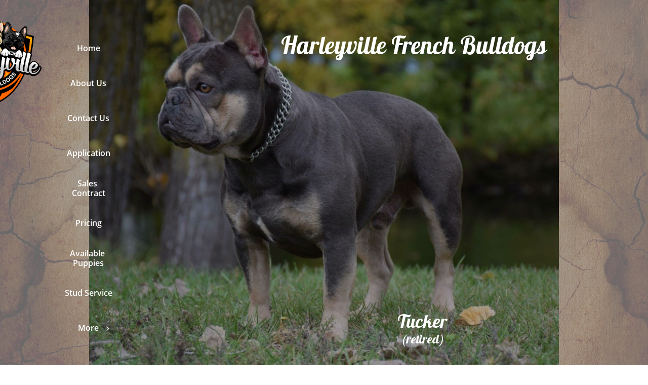

--- FILE ---
content_type: text/html
request_url: https://harleyvillefrenchbulldogs.com/tira-s-babies-5-5-23
body_size: 9256
content:
<!DOCTYPE html PUBLIC "-//W3C//DTD XHTML 1.0 Transitional//EN" "http://www.w3.org/TR/xhtml1/DTD/xhtml1-transitional.dtd">
<html xmlns="http://www.w3.org/1999/xhtml">
<head>
<title>Tira's Babies 5-5-23</title>
<meta http-equiv="Content-Type" content="text/html; charset=utf-8"/>
<meta http-equiv="X-UA-Compatible" content="IE=edge">
<meta name="SKYPE_TOOLBAR" content="SKYPE_TOOLBAR_PARSER_COMPATIBLE"/>
<meta name="HandheldFriendly" content="True" />
<meta name="MobileOptimized" content="1024" />
<meta name="viewport" content="width=1024" /> 
<meta id="meta-keywords" name="keywords" content="French Bulldog puppies"/>
<meta name="google-site-verification" content="qzEemoJ9wwItihX6PP4mhs0WZXfG7ZMt9NxH0eda49w" />

<meta name="twitter:card" content="summary"/>
<meta property="og:image" content="https://storage.googleapis.com/wzsitethumbnails/site-41710324/800x500.jpg"/>
<meta property="og:image:width" content="800"/>
<meta property="og:image:height" content="500"/>

<script async="" src="https://www.googletagmanager.com/gtag/js?id=UA-230071609-1"></script>
<script type="text/javascript">
window.dataLayer=window.dataLayer||[];function gtag(){window.dataLayer.push(arguments);}
gtag('js',new Date());gtag('config', 'UA-230071609-1')
</script>

<script type="text/javascript">
var _fc;window.getInsights=function(a,b){_fc||(_fc=a,a=null),window.AMInsights?(_fc&&(_fc(window.AMInsights),_fc=null),a&&a(window.AMInsights)):(b=b||25,setTimeout(function(){window.getInsights(a,2*b)},b))};
</script>
<script type="text/javascript" src="https://assets.mywebsitebuilder.com/assets/t.js?brand=SiteBuilder&v=g-202507311507277730" async></script>
<script type="text/javascript">
window.getInsights(function(insights){insights.init('88da6095-32a9-4613-a9b5-a5415fa01d55');});
</script>

<link rel='stylesheet' type='text/css' href='https://components.mywebsitebuilder.com/g-202507311507277730/viewer-sitebuilder/viewer.css'/>

<script type='text/javascript'>
var PageData = {"baseAddress":"harleyvillefrenchbulldogs.com","ServicesBasePath":"","isTablet":false,"siteSettings":{"analyticsTrackingId":"\"UA-230071609-1\"","behanceSocialLinkId":"{\"type\":\"behance\",\"title\":\"Behance\",\"url\":\"http://www.behance.com\"}","doneFirstPublish":"true","dribbbleSocialLinkId":"{\"type\":\"dribbble\",\"title\":\"Dribbble\",\"url\":\"http://www.dribbble.com\"}","enableColumnsGrid":"true","etsySocialLinkId":"{\"type\":\"etsy\",\"title\":\"Etsy\",\"url\":\"http://www.etsy.com\"}","facebookSocialLinkId":"{\"type\":\"facebook\",\"title\":\"Facebook\",\"url\":\"https://facebook.com/sitebuilderofficial\"}","flickrSocialLinkId":"{\"type\":\"flickr\",\"title\":\"Flickr\",\"url\":\"http://www.flickr.com\"}","googlePlusSocialLinkId":"{\"type\":\"googlePlus\",\"title\":\"Google+\",\"url\":\"http://plus.google.com/102807070514589490248/about\"}","instagramSocialLinkId":"{\"type\":\"instagram\",\"title\":\"Instagram\",\"url\":\"http://www.instagram.com\"}","isFirstMobileUse":"true","linkedinSocialLinkId":"{\"type\":\"linkedin\",\"title\":\"LinkedIn\",\"url\":\"http://www.linkedin.com\"}","mobileIsDeactivated":"false","paypalAccountId":"\"harleyvillefrenchbulldogs@gmail.com\"","PayPalcurrency":"\"USD\"","picasaSocialLinkId":"{\"type\":\"picasa\",\"title\":\"Picasa\",\"url\":\"http://www.picasa.com\"}","pinterestSocialLinkId":"{\"type\":\"pinterest\",\"title\":\"Pinterest\",\"url\":\"http://www.pinterest.com\"}","redditSocialLinkId":"{\"type\":\"reddit\",\"title\":\"Reddit\",\"url\":\"http://www.reddit.com\"}","renrenSocialLinkId":"{\"type\":\"renren\",\"title\":\"Renren\",\"url\":\"http://www.renren.com\"}","showAlwaysColumnsGrid":"false","soundCloudSocialLinkId":"{\"type\":\"soundCloud\",\"title\":\"SoundCloud\",\"url\":\"http://www.soundcloud.com\"}","tripAdvisorSocialLinkId":"{\"type\":\"tripAdvisor\",\"title\":\"Trip Advisor\",\"url\":\"http://www.tripadvisor.com\"}","tumblrSocialLinkId":"{\"type\":\"tumblr\",\"title\":\"Tumblr\",\"url\":\"http://www.tumblr.com\"}","twitterSocialLinkId":"{\"type\":\"twitter\",\"title\":\"Twitter\",\"url\":\"https://twitter.com/sitebuilderhelp\"}","vimeoSocialLinkId":"{\"type\":\"vimeo\",\"title\":\"Vimeo\",\"url\":\"http://www.vimeo.com\"}","vkSocialLinkId":"{\"type\":\"vk\",\"title\":\"VK\",\"url\":\"http://www.vk.com\"}","weiboSocialLinkId":"{\"type\":\"weibo\",\"title\":\"Weibo\",\"url\":\"http://www.weibo.com\"}","youtubeSocialLinkId":"{\"type\":\"youtube\",\"title\":\"Youtube\",\"url\":\"http://www.youtube.com\"}"},"defaultAjaxPageID":"id1686109752110","PageNotFound":false};
var Global = {"FacebookAppID":null,"IsMobileView":false,"IsTabletView":false,"IsMobileClient":false,"CloudflareOptions":6,"SiteID":41710324};
var SiteInformation = {"groupId":41710324,"isPublished":false,"limitations":{"video":{"limitation":{"isLimited":true},"dialog":{"isDiscount":false}},"pages":{"limitation":{"isLimited":true},"dialog":{"isDiscount":false}},"ecommerce":{"limitation":{"isLimited":true},"dialog":{"isDiscount":false}},"publish":{"limitation":{"isLimited":true},"dialog":{"isDiscount":false}},"stats":{"limitation":{"isLimited":false},"dialog":{"isDiscount":false}},"storage":{"limitation":{"isLimited":true},"dialog":{"isDiscount":false}},"file":{"limitation":{"isLimited":true},"dialog":{"isDiscount":false}},"premium":{"limitation":{"isLimited":false},"dialog":{"isDiscount":false}},"mobile":{"limitation":{"isLimited":true},"dialog":{"isDiscount":false}},"newSites":{"limitation":{"isLimited":true},"dialog":{"isDiscount":false}},"favicon":{"limitation":{"isLimited":true},"dialog":{"isDiscount":false}},"embedded":{"limitation":{"isLimited":true},"dialog":{"isDiscount":false}},"bannerFeature":{"limitation":{"isLimited":false},"dialog":{"isDiscount":false},"iframeUrl":"https://components.mywebsitebuilder.com/sitebuilder/freebanner.html","iframeHeight":"66px"},"history":{"limitation":{"isLimited":true},"dialog":{"isDiscount":false}},"posts":{"limitation":{"isLimited":true},"dialog":{"isDiscount":false}},"hdvideo":{"limitation":{"isLimited":true},"dialog":{"isDiscount":false}},"totalPages":{"limitation":{"isLimited":true},"dialog":{"isDiscount":false}},"advancedStats":{"limitation":{"isLimited":false},"dialog":{"isDiscount":false}},"form":{"limitation":{"isLimited":true},"dialog":{"isDiscount":false}}},"isPremium":true,"isSaved":false,"siteType":0,"isTemplate":false,"baseVersion":"74301858","isFirstSiteVersion":false,"hasSites":false,"storeInformation":{},"appMarketInformation":{}};
var Settings = {"UserStorageUrlsMap":{"2":"https://wzukusers.blob.core.windows.net/user-{0}/","6":"https://storage.googleapis.com/wzukusers/user-{0}/","61":"https://storage.googleapis.com/wzukusers/user-{0}/","100":"https://storage.googleapis.com/te-hosted-sites/user-{0}/","105":"https://storage.googleapis.com/te-sitey-sites/user-{0}/","103":"https://storage.googleapis.com/te-websitebuilder-sites/user-{0}/","102":"https://storage.googleapis.com/te-sitelio-sites/user-{0}/","106":"https://storage.googleapis.com/te-sitebuilder-sites/user-{0}/"},"WebzaiStorageUrlsMap":{"2":"https://wzuk.blob.core.windows.net/assets/","6":"https://storage.googleapis.com/wzuk/assets/","61":"https://storage.googleapis.com/wzuk/assets/"},"InsightsTrackerUrl":"https://assets.mywebsitebuilder.com/assets","GoogleMapsApiKey":"AIzaSyB0Y_Se6ML5I_sabSoSyMg004wY1XUoBaY","RecaptchaSiteKey":"6LeezEMUAAAAABxJKN1gbtMmzRN6C2CfFD1E6r0U","StaticContentUrl":"https://webzaidev.blob.core.windows.net/","ServiceAddress":"https://editor.sitebuilder.com/","ApplicationRoot":"https://components.mywebsitebuilder.com/g-202507311507277730","Brand":6,"ApplicationDomain":"sitebuilder.com","YoutubeApiKey":"","InstagramClientId":"483843269120637","AppsIframeRoot":"https://components.mywebsitebuilder.com","AppVersion":"g-202507311507277730","DevelopmentMode":"","ServiceEndpoints":{"Store":{"EmbedApi":"https://embed.sitebuilder.com/dist/src/","PublicApi":"https://store-api.sitebuilder.com/v1/"},"Storage":null},"ImageProxy":"https://images.builderservices.io/s/?","DataProxy":"https://data.mywebsitebuilder.com","IsApiPartner":false,"BrandName":"SiteBuilder","RaygunSettings":null,"FreeBannerUrl":"https://components.mywebsitebuilder.com/sitebuilder/freebanner.html"};

</script>
<script src='https://components.mywebsitebuilder.com/g-202507311507277730/viewer/viewer.js' type='text/javascript'></script>

<script src='https://storage.googleapis.com/te-sitebuilder-sites/user-18013942/sites/41710324/56624c8b2c5deLTRky2E/01e26a7ae63a4a2ca4023803e014928b.js?1768883320' type='text/javascript'></script>
<script src='https://storage.googleapis.com/te-sitebuilder-sites/user-18013942/sites/41710324/56624c8b2c5deLTRky2E/f9a883114d794e81b1e7f99b2a5d2439.js?1768883320' type='text/javascript'></script>
<script src='https://storage.googleapis.com/te-sitebuilder-sites/user-18013942/sites/41710324/56624c8b2c5deLTRky2E/2cff952e724b4027a14fefd7347c12b8.js?1768883320' type='text/javascript'></script>
<script type='text/javascript'>
var SiteFilesMap = {"page-id1343569893637":"https://storage.googleapis.com/te-sitebuilder-sites/user-18013942/sites/41710324/56624c8b2c5deLTRky2E/6c35f7af5cdc4dc480b3ab61e3ac9f39.js","page-id1429112549723":"https://storage.googleapis.com/te-sitebuilder-sites/user-18013942/sites/41710324/56624c8b2c5deLTRky2E/15270f749889479eacb0b8782220ab84.js","page-id1429112786393":"https://storage.googleapis.com/te-sitebuilder-sites/user-18013942/sites/41710324/56624c8b2c5deLTRky2E/f0056a41aeee4c7198321832921cfb9d.js","page-id1449717819705":"https://storage.googleapis.com/te-sitebuilder-sites/user-18013942/sites/41710324/56624c8b2c5deLTRky2E/6002e8de7cf44642bae2ce46fbd5fa5c.js","page-id1449717843627":"https://storage.googleapis.com/te-sitebuilder-sites/user-18013942/sites/41710324/56624c8b2c5deLTRky2E/7adeca6bdaa24093bc379dc47074e41c.js","page-id1449717864016":"https://storage.googleapis.com/te-sitebuilder-sites/user-18013942/sites/41710324/56624c8b2c5deLTRky2E/a8a875cd592d41d8ac9024ee51773ad4.js","page-id1454876404239":"https://storage.googleapis.com/te-sitebuilder-sites/user-18013942/sites/41710324/56624c8b2c5deLTRky2E/a4fc3f60c98848b39980c7041a31b161.js","page-id1455130864480":"https://storage.googleapis.com/te-sitebuilder-sites/user-18013942/sites/41710324/56624c8b2c5deLTRky2E/afb5cda6fd344c0ea118cfd0398a7054.js","page-id1455130883314":"https://storage.googleapis.com/te-sitebuilder-sites/user-18013942/sites/41710324/56624c8b2c5deLTRky2E/e866867bc2404d648280c8e16f210ead.js","page-id1631837369230":"https://storage.googleapis.com/te-sitebuilder-sites/user-18013942/sites/41710324/56624c8b2c5deLTRky2E/b90749a1e975444cb5a5059fcf0e8d25.js","page-id1631839019482":"https://storage.googleapis.com/te-sitebuilder-sites/user-18013942/sites/41710324/56624c8b2c5deLTRky2E/8cfc860f6cc1405f8d6ed626cd31f193.js","page-id1657507305147":"https://storage.googleapis.com/te-sitebuilder-sites/user-18013942/sites/41710324/56624c8b2c5deLTRky2E/926fb4721f6740de9e421fe828f6d6ec.js","page-id1686109752110":"https://storage.googleapis.com/te-sitebuilder-sites/user-18013942/sites/41710324/56624c8b2c5deLTRky2E/f9a883114d794e81b1e7f99b2a5d2439.js","page-id1686111930579":"https://storage.googleapis.com/te-sitebuilder-sites/user-18013942/sites/41710324/56624c8b2c5deLTRky2E/6806caab8d3a4c12acc9fb74f8abd2c8.js","page-id1686112295928":"https://storage.googleapis.com/te-sitebuilder-sites/user-18013942/sites/41710324/56624c8b2c5deLTRky2E/3d6372eb38914812ae06958bfc066f65.js","page-id1686112569520":"https://storage.googleapis.com/te-sitebuilder-sites/user-18013942/sites/41710324/56624c8b2c5deLTRky2E/b6327ad1be974a3b923e3e9c2b3bcfb2.js","page-id1693869407683":"https://storage.googleapis.com/te-sitebuilder-sites/user-18013942/sites/41710324/56624c8b2c5deLTRky2E/0dc9b9e05e154ec4b123e93ffbe56a70.js","page-id1699499755889":"https://storage.googleapis.com/te-sitebuilder-sites/user-18013942/sites/41710324/56624c8b2c5deLTRky2E/bbbe5254e9cb46c7a75606e751b140a7.js","page-id1711946119787":"https://storage.googleapis.com/te-sitebuilder-sites/user-18013942/sites/41710324/56624c8b2c5deLTRky2E/dae22d2a038a4661873b9ffc2b49ac30.js","page-id1711946733494":"https://storage.googleapis.com/te-sitebuilder-sites/user-18013942/sites/41710324/56624c8b2c5deLTRky2E/e9f32697698f43f1bc905060c42f0f9f.js","page-id1727128309857":"https://storage.googleapis.com/te-sitebuilder-sites/user-18013942/sites/41710324/56624c8b2c5deLTRky2E/7c5f9450b16b4fecacf0b142e1dc556b.js","page-id1727130689537":"https://storage.googleapis.com/te-sitebuilder-sites/user-18013942/sites/41710324/56624c8b2c5deLTRky2E/2208efac5c7d488f825d2937eee4a1b1.js","page-id1727131113751":"https://storage.googleapis.com/te-sitebuilder-sites/user-18013942/sites/41710324/56624c8b2c5deLTRky2E/36766a007714449e8f95fa1a35f687af.js","page-id1727131295100":"https://storage.googleapis.com/te-sitebuilder-sites/user-18013942/sites/41710324/56624c8b2c5deLTRky2E/8de897a83c46405794f6d1c94e16edc8.js","page-id1727131575739":"https://storage.googleapis.com/te-sitebuilder-sites/user-18013942/sites/41710324/56624c8b2c5deLTRky2E/0f3442e0999944aebf4d249222739b7e.js","page-id1754793470304":"https://storage.googleapis.com/te-sitebuilder-sites/user-18013942/sites/41710324/56624c8b2c5deLTRky2E/93795de037a64c119b742c6c9b435524.js","page-id1754794176949":"https://storage.googleapis.com/te-sitebuilder-sites/user-18013942/sites/41710324/56624c8b2c5deLTRky2E/97b14bfb76de4e9294bd1af9eafdfd1d.js","page-id1756006790009":"https://storage.googleapis.com/te-sitebuilder-sites/user-18013942/sites/41710324/56624c8b2c5deLTRky2E/4185edb4938048d6ab7be7559a8809fc.js","page-id1766723307796":"https://storage.googleapis.com/te-sitebuilder-sites/user-18013942/sites/41710324/56624c8b2c5deLTRky2E/6561d218f959401cb13893efffe5e275.js","page-id1766729710802":"https://storage.googleapis.com/te-sitebuilder-sites/user-18013942/sites/41710324/56624c8b2c5deLTRky2E/26fcd6925df94cf1927a94d3fb1635e0.js","master-1343569893636":"https://storage.googleapis.com/te-sitebuilder-sites/user-18013942/sites/41710324/56624c8b2c5deLTRky2E/2cff952e724b4027a14fefd7347c12b8.js","site-structure":"https://storage.googleapis.com/te-sitebuilder-sites/user-18013942/sites/41710324/56624c8b2c5deLTRky2E/01e26a7ae63a4a2ca4023803e014928b.js"};
</script>


<style type="text/css"> #mobile-loading-screen, #desktop-loading-screen{position:absolute;left:0;top:0;right:0;bottom:0;z-index:100000000;background:white url('[data-uri]') center center no-repeat;} body.state-loading-mobile-viewer, body.state-loading-mobile-viewer .page-element, body.state-loading-mobile-viewer #body-element, body.state-loading-desktop-viewer, body.state-loading-desktop-viewer .page-element, body.state-loading-desktop-viewer #body-element{height:100%;width:100%;overflow-y:hidden !important;} </style>
<script type="text/javascript">
var DynamicPageContent = null;
var DBSiteMetaData = { "pagesStructureInformation":{"pagesData":{"id1343569893637":{"metaTags":"<meta name=\"google-site-verification\" content=\"YIKsco3fW7hkPV1au_WDfKnjn8L_6DI7smJiBkXHa9Y\" />","headerCode":"","footerCode":"","tags":[],"id":"id1343569893637","pageID":null,"pid":null,"title":"Home","name":null,"pageTitle":"Harleyville French Bulldogs","description":"Harleyville French Bulldogs\nFamily raised AKC French Bulldog Puppies, located in Waterville, Minnesota.  We strive to produce happy, healthy and quality French Bulldog babies.  5 year health guarantee!","keyWords":"french bulldog, french bulldogs, AKC French bulldog puppies, french bulldog puppies, french bulldog puppies for sale, french bulldogs for sale, french bulldogs wi, french bulldogs mn, french bulldog puppy minnesota, french bulldog puppy mn, french bulldog breeders, bulldog puppies, bulldog puppies for sale, bulldogs for sale, blue french bulldog, french bulldog blue,  french bulldog black, french bulldog studs mn","index":1,"isHomePage":true,"shareStyle":true,"useNameASTitle":true,"supportsMobileStates":true,"urlAlias":"home","useNameASUrl":true,"useDefaultTitle":false,"masterPageListName":"","masterPageType":"","isSearchEngineDisabled":false,"menu":{"isMobileDisabled":false}},"id1429112549723":{"metaTags":"<meta name=\"google-site-verification\" content=\"YIKsco3fW7hkPV1au_WDfKnjn8L_6DI7smJiBkXHa9Y\" />","headerCode":"","footerCode":"","tags":[],"id":"id1429112549723","pageID":null,"pid":null,"title":"Upcoming Litters","name":null,"pageTitle":"AKC French Bulldog Upcoming Litters","description":"Upcoming/planned french bulldog litters in 2016.  Family raised AKC French Bulldog Puppies, located in Waterville, Minnesota.  We strive to produce happy, healthy and quality French Bulldog babies.  5 year health guarantee!","keyWords":"french bulldog, french bulldogs, AKC French bulldog puppies, french bulldog puppies, french bulldog puppies for sale, french bulldogs for sale, french bulldogs minnesota, french bulldogs mn, french bulldog puppy minnesota, french bulldog puppy mn, french bulldog breeders, french bulldog breeders, miniature bulldogs, bulldog puppies, bulldog puppies for sale, bulldogs for sale, blue french bulldog, french bulldog blue, white french bulldog, french bulldog black","index":9,"isHomePage":false,"shareStyle":true,"useNameASTitle":false,"supportsMobileStates":true,"urlAlias":"harleyville-french-bulldog-upcoming-litters","useNameASUrl":false,"useDefaultTitle":false,"masterPageListName":"","masterPageType":"","isSearchEngineDisabled":false},"id1429112786393":{"metaTags":"<meta name=\"google-site-verification\" content=\"YIKsco3fW7hkPV1au_WDfKnjn8L_6DI7smJiBkXHa9Y\" />","headerCode":"","footerCode":"","tags":[],"id":"id1429112786393","pageID":null,"pid":null,"title":"Pricing","name":null,"pageTitle":"French Bulldog Pricing","description":"French bulldog pricing - standard and colored.  Family raised AKC French Bulldog Puppies, located in Waterville, Minnesota.  We strive to produce happy, healthy and quality French Bulldog babies.  5 year health guarantee!","keyWords":"french bulldog, french bulldogs, AKC French bulldog puppies, french bulldog puppies, french bulldog puppies for sale, french bulldogs for sale, french bulldogs minnesota, french bulldogs mn, french bulldog puppy minnesota, french bulldog puppy mn, french bulldog breeders, french bulldog breeders, miniature bulldogs, bulldog puppies, bulldog puppies for sale, bulldogs for sale, blue french bulldog, french bulldog blue, white french bulldog, french bulldog black","index":6,"isHomePage":false,"shareStyle":true,"useNameASTitle":false,"supportsMobileStates":true,"urlAlias":"pricing","useNameASUrl":true,"useDefaultTitle":false,"masterPageListName":"","masterPageType":"","isSearchEngineDisabled":false},"id1449717819705":{"metaTags":"<meta name=\"google-site-verification\" content=\"YIKsco3fW7hkPV1au_WDfKnjn8L_6DI7smJiBkXHa9Y\" />","headerCode":"","footerCode":"","tags":[],"id":"id1449717819705","pageID":null,"pid":null,"title":"Sales Contract","name":null,"pageTitle":"Harleyville French Bulldogs Sales Contract","description":"Harleyville French Bulldog Sales Contract - we offer a 5 year contract against congenital life threatening conditions","keyWords":"french bulldog, french bulldogs, AKC French bulldog puppies, french bulldog puppies, french bulldog puppies for sale, french bulldogs for sale, french bulldogs minnesota, french bulldogs mn, french bulldog puppy minnesota, french bulldog puppy mn, french bulldog breeders, french bulldog breeders, miniature bulldogs, bulldog puppies, bulldog puppies for sale, bulldogs for sale, blue french bulldog, french bulldog blue, white french bulldog, french bulldog black","index":5,"isHomePage":false,"shareStyle":true,"useNameASTitle":false,"supportsMobileStates":true,"urlAlias":"sales-contract","useNameASUrl":true,"useDefaultTitle":false,"masterPageListName":"","masterPageType":"","isSearchEngineDisabled":false},"id1449717843627":{"metaTags":"<meta name=\"google-site-verification\" content=\"YIKsco3fW7hkPV1au_WDfKnjn8L_6DI7smJiBkXHa9Y\" />","headerCode":"","footerCode":"","tags":[],"id":"id1449717843627","pageID":null,"pid":null,"title":"Application","name":null,"pageTitle":"Harleyville French Bulldogs Application","description":"Tell us a little about yourself and what you are looking for","keyWords":"french bulldog, french bulldogs, AKC French bulldog puppies, french bulldog puppies, french bulldog puppies for sale, french bulldogs for sale, french bulldogs minnesota, french bulldogs mn, french bulldog puppy minnesota, french bulldog puppy mn, french bulldog breeders, french bulldog breeders, miniature bulldogs, bulldog puppies, bulldog puppies for sale, bulldogs for sale, blue french bulldog, french bulldog blue, white french bulldog, french bulldog black","index":4,"isHomePage":false,"shareStyle":true,"useNameASTitle":false,"supportsMobileStates":true,"urlAlias":"application","useNameASUrl":true,"useDefaultTitle":false,"masterPageListName":"","masterPageType":"","isSearchEngineDisabled":false,"menu":{"isDesktopDisabled":false}},"id1449717864016":{"metaTags":"<meta name=\"google-site-verification\" content=\"YIKsco3fW7hkPV1au_WDfKnjn8L_6DI7smJiBkXHa9Y\" />","headerCode":"","footerCode":"","tags":[],"id":"id1449717864016","pageID":null,"pid":null,"title":"Previous litters","name":null,"pageTitle":"French Bulldog Photos of Tierian and babies","description":"harleyville french bulldog photos of past and present babies, our babies and anything we would like to share","keyWords":"french bulldog, french bulldogs, AKC French bulldog puppies, french bulldog puppies, french bulldog puppies for sale, french bulldogs for sale, french bulldogs minnesota, french bulldogs mn, french bulldog puppy minnesota, french bulldog puppy mn, french bulldog breeders, french bulldog breeders, miniature bulldogs, bulldog puppies, bulldog puppies for sale, bulldogs for sale, blue french bulldog, french bulldog blue, white french bulldog, french bulldog black","index":11,"isHomePage":false,"shareStyle":true,"useNameASTitle":false,"supportsMobileStates":true,"urlAlias":"previous-litters","useNameASUrl":true,"useDefaultTitle":false,"masterPageListName":"","masterPageType":"","isSearchEngineDisabled":false,"menu":{"isDesktopDisabled":true,"isMobileDisabled":true}},"id1454876404239":{"metaTags":"<meta name=\"google-site-verification\" content=\"YIKsco3fW7hkPV1au_WDfKnjn8L_6DI7smJiBkXHa9Y\" />","headerCode":"","footerCode":"","tags":[],"id":"id1454876404239","pageID":null,"pid":null,"title":"Available Puppies","name":null,"pageTitle":"AKC French Bulldog Available Puppies","description":"Family raised AKC French Bulldog Puppies, located in Waterville, Minnesota.  We strive to produce happy, healthy and quality French Bulldog babies.  5 year health guarantee!","keyWords":"french bulldog, french bulldogs, AKC French bulldog puppies, french bulldog puppies, french bulldog puppies for sale, french bulldogs for sale, french bulldogs minnesota, french bulldogs mn, french bulldog puppy minnesota, french bulldog puppy mn, french bulldog breeders, french bulldog breeders, miniature bulldogs, bulldog puppies, bulldog puppies for sale, bulldogs for sale, blue french bulldog, french bulldog blue, white french bulldog, french bulldog black","index":7,"isHomePage":false,"shareStyle":true,"useNameASTitle":false,"supportsMobileStates":true,"urlAlias":"available puppies","useNameASUrl":false,"useDefaultTitle":false,"masterPageListName":"","masterPageType":"","isSearchEngineDisabled":false,"menu":{"isDesktopDisabled":false}},"id1455130864480":{"metaTags":"","headerCode":"","footerCode":"","tags":[],"id":"id1455130864480","pageID":null,"pid":null,"title":"Harlies's Pictures","name":null,"pageTitle":"French Bulldog Pictures of Harlie and babies","description":"","keyWords":"french bulldog, french bulldogs, AKC French bulldog puppies, french bulldog puppies, french bulldog puppies for sale, french bulldogs for sale, french bulldogs minnesota, french bulldogs mn, french bulldog puppy minnesota, french bulldog puppy mn, french bulldog breeders, french bulldog breeders, miniature bulldogs, bulldog puppies, bulldog puppies for sale, bulldogs for sale, blue french bulldog, french bulldog blue, white french bulldog, french bulldog black","index":12,"isHomePage":false,"shareStyle":true,"useNameASTitle":false,"supportsMobileStates":true,"urlAlias":"harlies-s-pictures","useNameASUrl":true,"useDefaultTitle":false,"masterPageListName":"","masterPageType":"","isSearchEngineDisabled":false,"menu":{"isDesktopDisabled":true,"isMobileDisabled":true}},"id1455130883314":{"metaTags":"","headerCode":"","footerCode":"","tags":[],"id":"id1455130883314","pageID":null,"pid":null,"title":"Misc. Pictures","name":null,"pageTitle":"French Bulldog Pictures","description":"","keyWords":"french bulldog, french bulldogs, AKC French bulldog puppies, french bulldog puppies, french bulldog puppies for sale, french bulldogs for sale, french bulldogs minnesota, french bulldogs mn, french bulldog puppy minnesota, french bulldog puppy mn, french bulldog breeders, french bulldog breeders, miniature bulldogs, bulldog puppies, bulldog puppies for sale, bulldogs for sale, blue french bulldog, french bulldog blue, white french bulldog, french bulldog black","index":10,"isHomePage":false,"shareStyle":true,"useNameASTitle":false,"supportsMobileStates":true,"urlAlias":"misc-pictures","useNameASUrl":true,"useDefaultTitle":false,"masterPageListName":"","masterPageType":"","isSearchEngineDisabled":false,"menu":{"isDesktopDisabled":false}},"id1631837369230":{"metaTags":"","headerCode":"","footerCode":"","tags":[],"id":"id1631837369230","pageID":null,"pid":null,"title":"About Us","name":null,"pageTitle":"","description":"","keyWords":"french bulldog, french bulldogs, AKC French bulldog puppies, french bulldog puppies, french bulldog puppies for sale, french bulldogs for sale, french bulldogs minnesota, french bulldogs mn, french bulldog puppy minnesota, french bulldog puppy mn, french bulldog breeders, french bulldog breeders, miniature bulldogs, bulldog puppies, bulldog puppies for sale, bulldogs for sale, blue french bulldog, french bulldog blue, white french bulldog, french bulldog black","index":2,"isHomePage":false,"shareStyle":false,"useNameASTitle":false,"supportsMobileStates":true,"urlAlias":"about-us","useNameASUrl":true,"useDefaultTitle":false,"masterPageListName":"","masterPageType":"","isSearchEngineDisabled":false},"id1631839019482":{"metaTags":"","headerCode":"","footerCode":"","tags":[],"id":"id1631839019482","pageID":null,"pid":null,"title":"Contact Us","name":null,"pageTitle":"","description":"","keyWords":"french bulldog, french bulldogs, AKC French bulldog puppies, french bulldog puppies, french bulldog puppies for sale, french bulldogs for sale, french bulldogs minnesota, french bulldogs mn, french bulldog puppy minnesota, french bulldog puppy mn, french bulldog breeders, french bulldog breeders, miniature bulldogs, bulldog puppies, bulldog puppies for sale, bulldogs for sale, blue french bulldog, french bulldog blue, white french bulldog, french bulldog black","index":3,"isHomePage":false,"shareStyle":false,"useNameASTitle":false,"supportsMobileStates":true,"urlAlias":"contact-us","useNameASUrl":true,"useDefaultTitle":false,"masterPageListName":"","masterPageType":"","isSearchEngineDisabled":false},"id1657507305147":{"metaTags":"","headerCode":"","footerCode":"","tags":[],"id":"id1657507305147","pageID":null,"pid":null,"title":"Bunny's Babies 6-26-22","name":null,"pageTitle":"","description":"","keyWords":"","index":13,"isHomePage":false,"shareStyle":false,"useNameASTitle":false,"supportsMobileStates":true,"urlAlias":"bunny-s-babies-6-26-22","useNameASUrl":true,"useDefaultTitle":false,"masterPageListName":"","masterPageType":"","isSearchEngineDisabled":false,"menu":{"isDesktopDisabled":true,"isMobileDisabled":true}},"id1686109752110":{"metaTags":"","headerCode":"","footerCode":"","tags":[],"id":"id1686109752110","pageID":null,"pid":null,"title":"Tira's Babies 5-5-23","name":null,"pageTitle":"","description":"","keyWords":"French Bulldog puppies","index":14,"isHomePage":false,"shareStyle":false,"useNameASTitle":false,"supportsMobileStates":true,"urlAlias":"tira-s-babies-5-5-23","useNameASUrl":true,"useDefaultTitle":false,"masterPageListName":"","masterPageType":"","isSearchEngineDisabled":false,"menu":{"isDesktopDisabled":true,"isMobileDisabled":true}},"id1686111930579":{"metaTags":"","headerCode":"","footerCode":"","tags":[],"id":"id1686111930579","pageID":null,"pid":null,"title":"Tinker's Babies 5-17-23","name":null,"pageTitle":"","description":"","keyWords":"","index":15,"isHomePage":false,"shareStyle":false,"useNameASTitle":false,"supportsMobileStates":true,"urlAlias":"tinker-s-babies-5-17-23","useNameASUrl":true,"useDefaultTitle":false,"masterPageListName":"","masterPageType":"","isSearchEngineDisabled":false,"menu":{"isDesktopDisabled":true,"isMobileDisabled":true}},"id1686112295928":{"metaTags":"","headerCode":"","footerCode":"","tags":[],"id":"id1686112295928","pageID":null,"pid":null,"title":"Bunny's Babies 5-22-23","name":null,"pageTitle":"","description":"","keyWords":"","index":16,"isHomePage":false,"shareStyle":false,"useNameASTitle":false,"supportsMobileStates":true,"urlAlias":"bunny-s-babies-5-22-23","useNameASUrl":true,"useDefaultTitle":false,"masterPageListName":"","masterPageType":"","isSearchEngineDisabled":false,"menu":{"isDesktopDisabled":true,"isMobileDisabled":true}},"id1686112569520":{"metaTags":"","headerCode":"","footerCode":"","tags":[],"id":"id1686112569520","pageID":null,"pid":null,"title":"Keela's Babies 5-20-23","name":null,"pageTitle":"","description":"","keyWords":"","index":17,"isHomePage":false,"shareStyle":false,"useNameASTitle":false,"supportsMobileStates":true,"urlAlias":"keela-s-babies-5-20-23","useNameASUrl":true,"useDefaultTitle":false,"masterPageListName":"","masterPageType":"","isSearchEngineDisabled":false,"menu":{"isDesktopDisabled":true,"isMobileDisabled":true}},"id1693869407683":{"metaTags":"","headerCode":"","footerCode":"","tags":[],"id":"id1693869407683","pageID":null,"pid":null,"title":"Tao's Babies 8-3-23","name":null,"pageTitle":"","description":"","keyWords":"","index":18,"isHomePage":false,"shareStyle":false,"useNameASTitle":false,"supportsMobileStates":true,"urlAlias":"tao-s-babies-8-3-23","useNameASUrl":true,"useDefaultTitle":false,"masterPageListName":"","masterPageType":"","isSearchEngineDisabled":false,"menu":{"isDesktopDisabled":true,"isMobileDisabled":true}},"id1699499755889":{"metaTags":"","headerCode":"","footerCode":"","tags":[],"id":"id1699499755889","pageID":null,"pid":null,"title":"Butters 9-15-23","name":null,"pageTitle":"","description":"","keyWords":"","index":19,"isHomePage":false,"shareStyle":false,"useNameASTitle":false,"supportsMobileStates":true,"urlAlias":"butters-9-15-23","useNameASUrl":true,"useDefaultTitle":false,"masterPageListName":"","masterPageType":"","isSearchEngineDisabled":false,"menu":{"isDesktopDisabled":true,"isMobileDisabled":true}},"id1711946119787":{"metaTags":"","headerCode":"","footerCode":"","tags":[],"id":"id1711946119787","pageID":null,"pid":null,"title":"Tippy's Babies 2-27-24","name":null,"pageTitle":"","description":"","keyWords":"","index":20,"isHomePage":false,"shareStyle":false,"useNameASTitle":false,"supportsMobileStates":true,"urlAlias":"tippy-s-babies-2-27-24","useNameASUrl":true,"useDefaultTitle":false,"masterPageListName":"","masterPageType":"","isSearchEngineDisabled":false,"menu":{"isDesktopDisabled":true,"isMobileDisabled":true}},"id1711946733494":{"metaTags":"","headerCode":"","footerCode":"","tags":[],"id":"id1711946733494","pageID":null,"pid":null,"title":"Keela's Babies 2-27-24","name":null,"pageTitle":"","description":"","keyWords":"","index":21,"isHomePage":false,"shareStyle":false,"useNameASTitle":false,"supportsMobileStates":true,"urlAlias":"keela-s-babies-2-27-24","useNameASUrl":true,"useDefaultTitle":false,"masterPageListName":"","masterPageType":"","isSearchEngineDisabled":false,"menu":{"isDesktopDisabled":true,"isMobileDisabled":true}},"id1727128309857":{"metaTags":"","headerCode":"","footerCode":"","tags":[],"id":"id1727128309857","pageID":null,"pid":null,"title":"Bunny's Babies 8-4-24","name":null,"pageTitle":"","description":"","keyWords":"","index":22,"isHomePage":false,"shareStyle":false,"useNameASTitle":false,"supportsMobileStates":true,"urlAlias":"bunny-s-babies-8-4-24","useNameASUrl":true,"useDefaultTitle":false,"masterPageListName":"","masterPageType":"","isSearchEngineDisabled":false,"menu":{"isDesktopDisabled":true,"isMobileDisabled":true}},"id1727130689537":{"metaTags":"","headerCode":"","footerCode":"","tags":[],"id":"id1727130689537","pageID":null,"pid":null,"title":"Keela's Babies 9-24-24","name":null,"pageTitle":"","description":"","keyWords":"","index":23,"isHomePage":false,"shareStyle":false,"useNameASTitle":false,"supportsMobileStates":true,"urlAlias":"keela-s-babies-9-24-24","useNameASUrl":true,"useDefaultTitle":false,"masterPageListName":"","masterPageType":"","isSearchEngineDisabled":false,"menu":{"isDesktopDisabled":true,"isMobileDisabled":true}},"id1727131113751":{"metaTags":"","headerCode":"","footerCode":"","tags":[],"id":"id1727131113751","pageID":null,"pid":null,"title":"Tippy's Babies 10-4-24","name":null,"pageTitle":"","description":"","keyWords":"","index":24,"isHomePage":false,"shareStyle":false,"useNameASTitle":false,"supportsMobileStates":true,"urlAlias":"tippy-s-babies-10-4-24","useNameASUrl":true,"useDefaultTitle":false,"masterPageListName":"","masterPageType":"","isSearchEngineDisabled":false,"menu":{"isDesktopDisabled":true,"isMobileDisabled":true}},"id1727131295100":{"metaTags":"","headerCode":"","footerCode":"","tags":[],"id":"id1727131295100","pageID":null,"pid":null,"title":"Tao's Babies 10-6-24","name":null,"pageTitle":"","description":"","keyWords":"","index":25,"isHomePage":false,"shareStyle":false,"useNameASTitle":false,"supportsMobileStates":true,"urlAlias":"tao-s-babies-10-6-24","useNameASUrl":true,"useDefaultTitle":false,"masterPageListName":"","masterPageType":"","isSearchEngineDisabled":false,"menu":{"isDesktopDisabled":true,"isMobileDisabled":true}},"id1727131575739":{"metaTags":"","headerCode":"","footerCode":"","tags":[],"id":"id1727131575739","pageID":null,"pid":null,"title":"Tinker's Babies 10-15-24","name":null,"pageTitle":"","description":"","keyWords":"","index":26,"isHomePage":false,"shareStyle":false,"useNameASTitle":false,"supportsMobileStates":true,"urlAlias":"tinker-s-babies-10-15-24","useNameASUrl":true,"useDefaultTitle":false,"masterPageListName":"","masterPageType":"","isSearchEngineDisabled":false,"menu":{"isDesktopDisabled":true,"isMobileDisabled":true}},"id1754793470304":{"metaTags":"","headerCode":"","footerCode":"","tags":[],"id":"id1754793470304","pageID":null,"pid":null,"title":"Tira's Babies 7-19-25","name":null,"pageTitle":"","description":"","keyWords":"","index":27,"isHomePage":false,"shareStyle":false,"useNameASTitle":false,"supportsMobileStates":true,"urlAlias":"tira-s-babies-7-19-25","useNameASUrl":true,"useDefaultTitle":false,"masterPageListName":"","masterPageType":"","isSearchEngineDisabled":false,"menu":{"isDesktopDisabled":true,"isMobileDisabled":true}},"id1754794176949":{"metaTags":"","headerCode":"","footerCode":"","tags":[],"id":"id1754794176949","pageID":null,"pid":null,"title":"Stud Service","name":null,"pageTitle":"","description":"","keyWords":"","index":8,"isHomePage":false,"shareStyle":false,"useNameASTitle":false,"supportsMobileStates":true,"urlAlias":"stud-service","useNameASUrl":true,"useDefaultTitle":false,"masterPageListName":"","masterPageType":"","isSearchEngineDisabled":false},"id1756006790009":{"metaTags":"","headerCode":"","footerCode":"","tags":[],"id":"id1756006790009","pageID":null,"pid":null,"title":"Brachycephalic Airway Syndrome (BOAS)","name":null,"pageTitle":"","description":"","keyWords":"","index":28,"isHomePage":false,"shareStyle":false,"useNameASTitle":false,"supportsMobileStates":true,"urlAlias":"brachycephalic-airway-syndrome-boas","useNameASUrl":true,"useDefaultTitle":false,"masterPageListName":"","masterPageType":"","isSearchEngineDisabled":false},"id1766723307796":{"metaTags":"","headerCode":"","footerCode":"","tags":[],"id":"id1766723307796","pageID":null,"pid":null,"title":"Keela's Babies 11-28-25","name":null,"pageTitle":"","description":"","keyWords":"","index":29,"isHomePage":false,"shareStyle":false,"useNameASTitle":false,"supportsMobileStates":true,"urlAlias":"keela-s-babies-11-28-25","useNameASUrl":true,"useDefaultTitle":false,"masterPageListName":"","masterPageType":"","isSearchEngineDisabled":false},"id1766729710802":{"metaTags":"","headerCode":"","footerCode":"","tags":[],"id":"id1766729710802","pageID":null,"pid":null,"title":"Butter's Babies 12-13-25","name":null,"pageTitle":"","description":"","keyWords":"","index":30,"isHomePage":false,"shareStyle":false,"useNameASTitle":false,"supportsMobileStates":true,"urlAlias":"butter-s-babies-12-13-25","useNameASUrl":true,"useDefaultTitle":false,"masterPageListName":"","masterPageType":"","isSearchEngineDisabled":false}},"pagesHierarchies": {}},"siteStructureInformation":{"masterPages": {"1343569893636":{"pagesIDs":["id1343569893637","id1429112549723","id1429112786393","id1449717819705","id1449717843627","id1449717864016","id1454876404239","id1455130864480","id1455130883314","id1631837369230","id1631839019482","id1657507305147","id1686109752110","id1686111930579","id1686112295928","id1686112569520","id1693869407683","id1699499755889","id1711946119787","id1711946733494","id1727128309857","id1727130689537","id1727131113751","id1727131295100","id1727131575739","id1754793470304","id1754794176949","id1756006790009","id1766723307796","id1766729710802"]}},"listsInformation": {}} };
var TemporaryImages = {};
Viewer.initialize();
</script>
</head>
<body class="state-loading-desktop-viewer">
<div id="desktop-loading-screen"></div>


<div id="body-element"></div>

</body>
</html>

